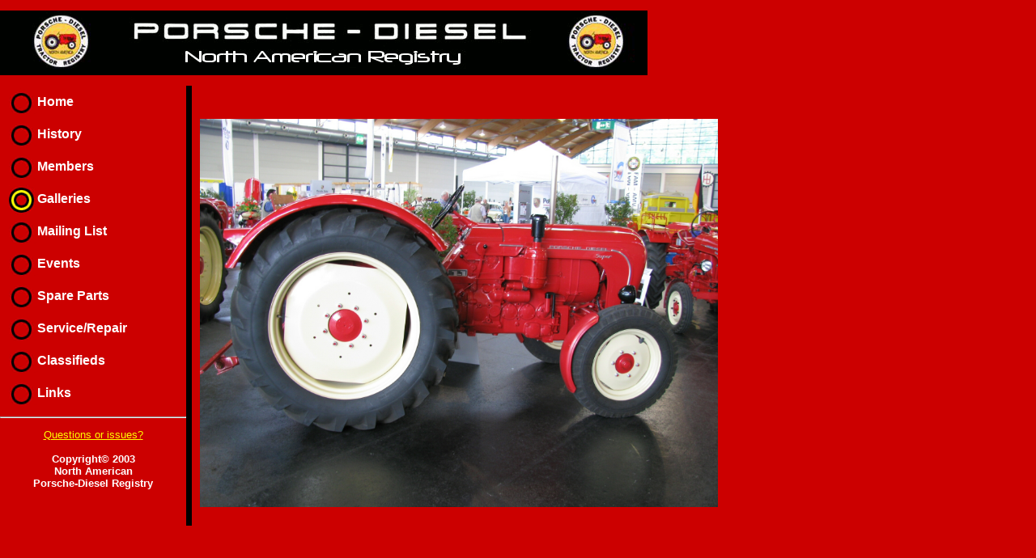

--- FILE ---
content_type: text/html; charset=utf-8
request_url: http://porsche-diesel.com/gallery.aspx?GalleryDir=/images/gallery/20080717_Lohnert_Europe&Image=20080717_Lohnert_Europe_034.jpg
body_size: 5912
content:


<!DOCTYPE html PUBLIC "-//W3C//DTD XHTML 1.0 Transitional//EN" "http://www.w3.org/TR/xhtml1/DTD/xhtml1-transitional.dtd">
<html xmlns="http://www.w3.org/1999/xhtml" >
<head>
    <title>Gallery - Roland and Rosie Lohnert's European Tour</title>
    <meta http-equiv="Content-Type" content="text/html; charset=iso-8859-1" />
    <link rel="stylesheet" type="text/css" href="css/main.css" />

    <script language="JavaScript" type="text/JavaScript" src="js/main.js"></script>
</head>
<body onload="menu_set('galleries')">
    <table cellspacing="0" cellpadding="0" width="800" border="0">
        <!--DWLayoutTable-->
        <tbody>
            <tr>
                <td colspan="3" style="height:80px">
                    <p>
                        <img width="800" height="80" alt="" src="images/banner.gif" /></p>
                </td>
            </tr>
            <tr>
                <td style="width:234px">
                    <table id="nav_menu">
<tr><td id="menu_home" onmouseover="menu_over(menu_home_anchor, menu_home_img)" onmouseout="menu_out(menu_home_anchor, menu_home_img)"><a id="menu_home_anchor" class="main_menu" href="default.aspx"><img id="menu_home_img" class="main_menu" alt="Home" src="images/menu_circle.gif" />Home</a></td></tr>

<tr><td id="menu_history" onmouseover="menu_over(menu_history_anchor, menu_history_img)" onmouseout="menu_out(menu_history_anchor, menu_history_img)"><a id="menu_history_anchor" class="main_menu" href="history.aspx"><img id="menu_history_img" class="main_menu" alt="History" src="images/menu_circle.gif" />History</a></td></tr>

<tr><td id="menu_members" onmouseover="menu_over(menu_members_anchor, menu_members_img)" onmouseout="menu_out(menu_members_anchor, menu_members_img)"><a id="menu_members_anchor" class="main_menu" href="members.aspx"><img id="menu_members_img" class="main_menu" alt="Members" src="images/menu_circle.gif" />Members</a></td></tr>

<tr><td id="menu_galleries" onmouseover="menu_over(menu_galleries_anchor, menu_galleries_img)" onmouseout="menu_out(menu_galleries_anchor, menu_galleries_img)"><a id="menu_galleries_anchor" class="main_menu" href="gallery.aspx"><img id="menu_galleries_img" class="main_menu" alt="Galleries" src="images/menu_circle.gif" />Galleries</a></td></tr>

<tr><td id="menu_mailing_list" onmouseover="menu_over(menu_mailing_list_anchor, menu_mailing_list_img)" onmouseout="menu_out(menu_mailing_list_anchor, menu_mailing_list_img)"><a id="menu_mailing_list_anchor" class="main_menu" href="http://lists.kjsl.com/mailman/listinfo/porsche-diesel" target="_blank"><img id="menu_mailing_list_img" class="main_menu" alt="Mailing List" src="images/menu_circle.gif" />Mailing List</a></td></tr>

<tr><td id="menu_events" onmouseover="menu_over(menu_events_anchor, menu_events_img)" onmouseout="menu_out(menu_events_anchor, menu_events_img)"><a id="menu_events_anchor" class="main_menu" href="events.aspx"><img id="menu_events_img" class="main_menu" alt="Events" src="images/menu_circle.gif" />Events</a></td></tr>
<!-- JAMEY 20100816 - removing for now until content is refined
<tr><td id="menu_social_net" onmouseover="menu_over(menu_social_net_anchor, menu_social_net_img)" onmouseout="menu_out(menu_social_net_anchor, menu_social_net_img)"><a id="menu_social_net_anchor" class="main_menu" href="social_net.aspx"><img id="menu_social_net_img" class="main_menu" alt="Social Network" src="images/menu_circle.gif" />Social Network</a></td></tr>
-->
<tr><td id="menu_spare_parts" onmouseover="menu_over(menu_spare_parts_anchor, menu_spare_parts_img)" onmouseout="menu_out(menu_spare_parts_anchor, menu_spare_parts_img)"><a id="menu_spare_parts_anchor" class="main_menu" href="spare_parts.aspx"><img id="menu_spare_parts_img" class="main_menu" alt="Spare Parts" src="images/menu_circle.gif" />Spare Parts</a></td></tr>

<tr><td id="menu_svc_repair" onmouseover="menu_over(menu_svc_repair_anchor, menu_svc_repair_img)" onmouseout="menu_out(menu_svc_repair_anchor, menu_svc_repair_img)"><a id="menu_svc_repair_anchor" class="main_menu" href="svc_repair.aspx"><img id="menu_svc_repair_img" class="main_menu" alt="Service/Repair" src="images/menu_circle.gif" />Service/Repair</a></td></tr>

<tr><td id="menu_classifieds" onmouseover="menu_over(menu_classifieds_anchor, menu_classifieds_img)" onmouseout="menu_out(menu_classifieds_anchor, menu_classifieds_img)"><a id="menu_classifieds_anchor" class="main_menu" href="classifieds.aspx"><img id="menu_classifieds_img" class="main_menu" alt="Classifieds" src="images/menu_circle.gif" />Classifieds</a></td></tr>

<tr><td id="menu_links" onmouseover="menu_over(menu_links_anchor, menu_links_img)" onmouseout="menu_out(menu_links_anchor, menu_links_img)"><a id="menu_links_anchor" class="main_menu" href="links.aspx"><img id="menu_links_img" class="main_menu" alt="Links" src="images/menu_circle.gif" />Links</a></td></tr>
</table>
<hr />
<div align="center">
    </p>
    <p class="center">
        <a href="mailto:admin@porsche-diesel.com">Questions or issues?</a><br />
        <br />
        <strong>Copyright© 2003<br />
        North American<br />Porsche-Diesel Registry</strong>
    </p>
</div>

                </td>
                <td style="width:8px; background-color:#000000">
                    <!--DWLayoutEmptyCell-->
                </td>
                <td style="width:550px" class="main-content">

                    <h2></h2><br />
                    <a href="/images/gallery/20080717_Lohnert_Europe/20080717_Lohnert_Europe_034.jpg" target="_blank">
                        <img width="640" src="/images/gallery/20080717_Lohnert_Europe/20080717_Lohnert_Europe_034.jpg" alt=""/>
                    </a>
                    <p></p>

                    </table>
                </td>
            </tr>
        </tbody>
    </table>
</body>
</html>


--- FILE ---
content_type: text/css
request_url: http://porsche-diesel.com/css/main.css
body_size: 1363
content:
/***************/
/**  Globals  **/
/***************/

.strong
{
    font-weight: bold;
}

.center
{
    text-align: center;
}


/****************/
/**  Elements  **/
/****************/

a:active, a:link, a:visited
{
    color: #ffff00;
}

body
{
    color: #ffffff;
    font-family: Arial;
    font-size: small;
    margin-left: 0;
    margin-top: 0;
    background-color: #cc0000;
}

p
{
    text-align: left;
    font-size: small;
}

td
{
    text-align: left;
    vertical-align: top;
}

td.main-content
{
    padding: 10px 10px 10px 10px;
}

td.restoration-caption
{
    background-color: #FFFF00;
    text-align: center;
    font-weight: bold;
    color: #000000;
}

td.subgallery
{
	vertical-align: middle;
}

tr.question
{
    font-weight: bold;
    font-size: medium;
}

tr.answer > td:first-child
{
    font-weight: bold;
    font-size: medium;
    padding-bottom: 50px;    
}

thead
{
    font-weight: bold;
    font-size: medium;
}


/****************************/
/**  Main Menu Formatting  **/
/****************************/
a.main_menu
{
    color: #FFFFFF;
    font-size: larger;
    font-weight: bold;
    text-decoration: none;
    vertical-align: middle;
}

img.main_menu
{
    border: 0;
    vertical-align: middle;
}

--- FILE ---
content_type: application/javascript
request_url: http://porsche-diesel.com/js/main.js
body_size: 693
content:
/**********************************************/
/**  Functions for the main navigation menu  **/
/**********************************************/

function menu_set(page)
{
    var imgId = "menu_" + page + "_img";
    document.images[imgId].src = "images/menu_circle_over.gif";
}

function menu_over(menuLink, menuImg)
{
    //alert("Link = " + menuLink.id + ", Image = " + menuImg.id);
    menuLink.style.color = "#FFFF00";
    //menuImg.src = "images/menu_circle_over.gif";
}

function menu_out(menuLink, menuImg)
{
    //alert("Link = " + menuLink.id + ", Image = " + menuImg.id);
    menuLink.style.color = "#FFFFFF";
    //menuImg.src = "images/menu_circle.gif";
}